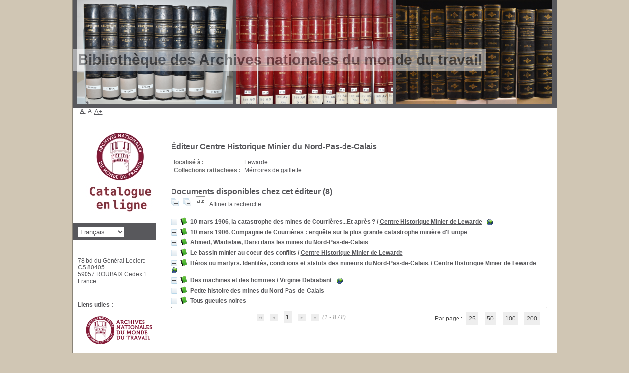

--- FILE ---
content_type: text/html; charset=utf-8
request_url: https://pmb.culture.fr/opac_anmt/index.php?lvl=publisher_see&id=1511
body_size: 76010
content:
<!DOCTYPE html>
<html lang="fr">
<head>
    <meta http-equiv="Content-Security-Policy" content="">
			<meta charset="utf-8">
			<meta name="author" content="PMB Group">

			<meta name="keywords" content="OPAC, web, library, opensource, catalog, catalogue, bibliothèque, médiathèque, pmb, phpmybibli">
			<meta name="description" content="Catalogue en ligne ."><meta name="robots" content="all">
			
			<meta http-equiv="X-UA-Compatible" content="IE=Edge">
			<meta name="viewport" content="width=device-width, initial-scale=1, maximum-scale=3">
	<title>Catalogue en ligne </title>
	
	
<link rel="stylesheet" type="text/css" href="./styles/common/ai_search.css?1719308059">
<link rel="stylesheet" type="text/css" href="./styles/common/animation_display.css?1615825938">
<link rel="stylesheet" type="text/css" href="./styles/common/cms.css?1735641815">
<link rel="stylesheet" type="text/css" href="./styles/common/common.css?1740665155">
<link rel="stylesheet" type="text/css" href="./styles/common/contrib.css?1673276618">
<link rel="stylesheet" type="text/css" href="./styles/common/dGrowl.css?1657616134">
<link rel="stylesheet" type="text/css" href="./styles/common/dsi.css?1699607986">
<link rel="stylesheet" type="text/css" href="./styles/common/font-awesome.css?1478593624">
<link rel="stylesheet" type="text/css" href="./styles/common/open-sans.css?1479312986">
<link rel="stylesheet" type="text/css" href="./styles/common/pagination.css?1532013719">
<link rel="stylesheet" type="text/css" href="./styles/common/record_display.css?1692887340">
<link rel="stylesheet" type="text/css" href="./styles/common/visionneuse.css?1711723334">
<link rel="stylesheet" type="text/css" href="./styles/genbib/colonnes.css?1343806866">
<link rel="stylesheet" type="text/css" href="./styles/genbib/gallerie_photos.css?1297066640">
<link rel="stylesheet" type="text/css" href="./styles/genbib/genbib.css?1498048756">
<link rel="stylesheet" type="text/css" href="./styles/genbib/liste_bulletins.css?1297066639">
<link rel="stylesheet" type="text/css" href="./styles/genbib/print.css?1297066639">
<link rel="stylesheet" type="text/css" href="./styles/genbib/tags.css?1297066639">
<link rel="stylesheet" type="text/css" href="./styles/genbib/visionneuse.css?1297066640"><script>var opac_style= 'genbib';</script><style type="text/css">html body#pmbopac div#container div#main div#main_hors_footer div#etageres div#etagere-container.etagere-container div#etagere-notice-list a span.etagere-suite {

font-size: 15px;

}
html body#pmbopac div#container div#main div#main_hors_footer div#navigator {display: none;
}
html body#pmbopac div#container div#main div#footer span#footer_link_pmb a.lien_pmb_footer {
 text-transform: uppercase;
}
html body#pmbopac div#container div#main div#footer span#footer_link_website a.footer_biblio_name {
display: none;
}
#etagere-container #etagere-comment h2 {
    text-align: justify;
}

/* #115293 cacher 'adresse' */
#adresse h3 {
    margin-bottom: 5px;
    margin-top: 20px;
    font-size: 13px;
    display: none;
}

/* #140894 suppression de l'emplacement des &eacute;tats de collection */
.emplacement_libelle {
  display: none;
}

.collstate_header_emplacement_libelle {
  display: none;
}</style>
		<link rel="SHORTCUT ICON" href="./images/site/favicon.ico">
	<script src="includes/javascript/drag_n_drop.js"></script>
	<script src="includes/javascript/handle_drop.js"></script>
	<script src="includes/javascript/popup.js"></script>
	<script>
			// Fonction a utiliser pour l'encodage des URLs en javascript
			function encode_URL(data){
				var docCharSet = document.characterSet ? document.characterSet : document.charset;
				if(docCharSet == "UTF-8"){
	    			return encodeURIComponent(data);
	    		}else{
	    			return escape(data);
	    		}
	    	}
	    </script>
	<script>
	  	if (!document.getElementsByClassName){ // pour ie
			document.getElementsByClassName =
			function(nom_class){
				var items=new Array();
				var count=0;
				for (var i=0; i<document.getElementsByTagName('*').length; i++) {
					if (document.getElementsByTagName('*').item(i).className == nom_class) {
						items[count++] = document.getElementsByTagName('*').item(i);
				    }
				 }
				return items;
			 }
		}
	</script>

		<link rel="stylesheet" type="text/css" href="./includes/javascript/dojo/dijit/themes/tundra/tundra.css">
		<script>
			var dojoConfig = {
				parseOnLoad: true,
				locale: 'fr-fr',
				isDebug: false,
				usePlainJson: true,
				packages: [{
						name: 'pmbBase',
						location:'../../../..'
					},{
						name: 'd3',
						location:'../../d3'
					}],
				deps: ['apps/pmb/MessagesStore', 'dgrowl/dGrowl', 'dojo/ready', 'apps/pmb/ImagesStore'],
				callback:function(MessagesStore, dGrowl, ready, ImagesStore){
					window.pmbDojo = {};
					pmbDojo.messages = new MessagesStore({url:'./ajax.php?module=ajax&categ=messages', directInit:false, lastModified:'1743797244'});
					pmbDojo.images = new ImagesStore({url:'./ajax.php?module=ajax&categ=images', directInit:false});
					ready(function(){
						new dGrowl({'channels':[{'name':'info','pos':2},{'name':'error', 'pos':1}]});
					});

				},
			};
		</script>
		<script src="./includes/javascript/dojo/dojo/dojo.js"></script>
		<script>
		dojo.addOnLoad(function () {
			// Ajout du theme Dojo
			dojo.addClass(dojo.body(),'tundra');
		})
		</script>
		<script>
	var pmb_img_patience = './images/patience.gif';
</script><script>
			var opac_show_social_network =0;
		</script>
	<script src="./includes/javascript/http_request.js"></script>
	
<meta http-equiv="Content-Type" content="charset=utf-8"></head>

<body onload="window.defaultStatus='PMB : Accès public';" id="pmbopac">
		<script>
		function findNoticeElement(id){
			var ul=null;
			//cas des notices classiques
			var domNotice = document.getElementById('el'+id+'Child');
			//notice_display
			if(!domNotice) domNotice = document.getElementById('notice');
			if(domNotice){
				var uls = domNotice.getElementsByTagName('ul');
				for (var i=0 ; i<uls.length ; i++){
					if(uls[i].getAttribute('id') == 'onglets_isbd_public'+id){
						var ul = uls[i];
						break;
					}
				}
			} else{
				var li = document.getElementById('onglet_isbd'+id);
				if(!li) var li = document.getElementById('onglet_public'+id);
				if(!li) var li = document.getElementById('onglet_detail'+id);
				if(li) var ul = li.parentNode;
			}
			return ul;
		}
		function show_what(quoi, id) {
			switch(quoi){
				case 'EXPL_LOC' :
					document.getElementById('div_expl_loc' + id).style.display = 'block';
					document.getElementById('div_expl' + id).style.display = 'none';
					document.getElementById('onglet_expl' + id).className = 'isbd_public_inactive';
					document.getElementById('onglet_expl_loc' + id).className = 'isbd_public_active';
					break;
				case 'EXPL' :
					document.getElementById('div_expl_loc' + id).style.display = 'none';
					document.getElementById('div_expl' + id).style.display = 'block';
					document.getElementById('onglet_expl' + id).className = 'isbd_public_active';
					document.getElementById('onglet_expl_loc' + id).className = 'isbd_public_inactive';
					break;
				default :
					quoi= quoi.toLowerCase();
					var ul = findNoticeElement(id);
					if (ul) {
						var items  = ul.getElementsByTagName('li');
						for (var i=0 ; i<items.length ; i++){
							if(items[i].getAttribute('id')){
								if(items[i].getAttribute('id') == 'onglet_'+quoi+id){
									items[i].className = 'isbd_public_active';
									document.getElementById('div_'+quoi+id).style.display = 'block';
								}else{
									if(items[i].className != 'onglet_tags' && items[i].className != 'onglet_avis' && items[i].className != 'onglet_sugg' && items[i].className != 'onglet_basket' && items[i].className != 'onglet_liste_lecture'){
										items[i].className = 'isbd_public_inactive';
										document.getElementById(items[i].getAttribute('id').replace('onglet','div')).style.display = 'none';
									}
								}
							}
						}
					}
					break;
			}
		}
		</script>
	<script src="./includes/javascript/tablist_ajax.js"></script>
<script src="./includes/javascript/tablist.js"></script>
<script src="./includes/javascript/misc.js"></script>
	<div id="att" style="z-Index:1000"></div>
	<div id="container"><div id="main"><div id="main_header"><h3>Bibliothèque des Archives nationales du monde du travail</h3></div><div id="main_hors_footer">
						

<script src="./includes/javascript/auth_popup.js"></script>
<script src="./includes/javascript/pnb.js"></script><div id="intro_message"><div class="p2"></div></div><div id="navigator">
<table role="presentation" style="width:100%"><tr><td class="navig_actions_first_screen"><a href="./index.php?lvl=index" class="navig_etageres"><span>Nouvelle recherche</span></a></td>
</tr></table></div>
<div id="resume_panier" class="empty"></div>

<div id="aut_details">
		<h3><span>		 Éditeur Centre Historique Minier du Nord-Pas-de-Calais	</span></h3>	<div id="aut_details_container">
		<div id="aut_see" class="aut_see">
			<table class="table_aut_see" role="presentation">
				<tr id="authority_container">
					<td>
						<div id="authority_display_table" class="aut_display_table">
								<div class="publisherlevel2">
																																						<div class="aut_display_row">
			<div class="aut_display_cell">
				<b>localisé à   :</b>
			</div>
			<div class="aut_display_cell">
				Lewarde
			</div>
		</div>
												<div class="aut_display_row">
					<div class="aut_display_cell">
						<b>Collections rattachées :</b>
					</div>
					<div class="aut_display_cell">
				
						<a href="./index.php?lvl=coll_see&amp;id=1334">Mémoires de gaillette</a>
								</div>
				</div>
				
																																																						
																	<div class="aut_display_row concepts_composed">	
										
									</div>
																																								
																																	
													
																															
	</div>
						</div>
					</td>
				</tr>
			</table>	
		</div>
					<div id="aut_details_liste">
				<h3><span class="aut_details_liste_titre">Documents disponibles chez cet éditeur (<span id="nb_aut_details">8</span>)</span></h3>
<div id="resultatrech_liste">
            <span class="expandAll">
                <a href="javascript:expandAll_ajax(1);">
                    <img class="img_plusplus" src="./images/expand_all.gif" style="border:0px" id="expandall" loading="lazy">
                </a>
            </span><span class="espaceResultSearch"> </span>
            <span class="collapseAll">
                <a href="javascript:collapseAll()">
                    <img class="img_moinsmoins" src="./images/collapse_all.gif" style="border:0px" id="collapseall" loading="lazy">
                </a>
            </span><span class="espaceResultSearch"> </span><script src="./includes/javascript/select.js"></script>
						<script>
							var ajax_get_sort=new http_request();

							function get_sort_content(del_sort, ids) {
								var url = './ajax.php?module=ajax&categ=sort&sub=get_sort&raz_sort='+(typeof(del_sort) != 'undefined' ? del_sort : '')+'&suppr_ids='+(typeof(ids) != 'undefined' ? ids : '')+'&page_en_cours=lvl%3Dpublisher_see%26id%3D1511&sort_name=notices';
								ajax_get_sort.request(url,0,'',1,show_sort_content,0,0);
							}

							function show_sort_content(response) {
								document.getElementById('frame_notice_preview').innerHTML=ajax_get_sort.get_text();
								var tags = document.getElementById('frame_notice_preview').getElementsByTagName('script');
					       		for(var i=0;i<tags.length;i++){
									window.eval(tags[i].text);
					        	}
                                if (typeof focus_trap == 'function') {
								    focus_trap(document.getElementById('frame_notice_preview'));
                                }
								document.addEventListener('keydown', function(event){
									if(event.key === 'Escape'){
										kill_sort_frame();
									}
								})
							}
							function kill_sort_frame() {
								let sort_view = document.getElementById('frame_notice_preview');
								document.getElementById('triSelectorBtn').focus();

								if (sort_view) {
									sort_view.parentNode.removeChild(sort_view);
								}

								let sort_view_container = document.getElementById('frame_notice_preview_container');
								if (sort_view_container) {
									sort_view_container.remove();
								}

								const container = document.getElementById('container');
								if(container) {
									container.onmousedown = '';
								}
							
								document.onmousedown = '';

								document.body.style.overflow = null;
							}
						</script>
					<span class="triSelector">
						<a id="triSelectorBtn" onclick="show_layer(); get_sort_content();" title="Tris disponibles" style="cursor : pointer;">
							<img src="./images/orderby_az.gif" alt="Tris disponibles" class="align_bottom" style="border:0px" id="sort_icon" loading="lazy">
						</a>
					</span><form name="mc_values" action="./index.php?lvl=more_results" style="display:none" method="post">
<input type="hidden" name="search[]" value="s_4"><input type="hidden" name="inter_0_s_4" value=""><input type="hidden" name="op_0_s_4" value="EQ"><input type="hidden" name="field_0_s_4[]" value='a:2:{s:17:"serialized_search";s:25:"a:1:{s:6:"SEARCH";a:0:{}}";s:11:"search_type";s:20:"search_simple_fields";}'><input type="hidden" name="page" value="1">
			<input type="hidden" name="nb_per_page_custom" value="0">
<input type="hidden" name="csrf_token" value="cfb6dd1b647f6b291436781ece397f8037befd7e"></form><span class="espaceResultSearch">  </span><span class="affiner_recherche"><a href="./index.php?search_type_asked=extended_search&amp;mode_aff=aff_module" title="Affiner la recherche">Affiner la recherche</a></span><blockquote role="presentation">

			<div id="el16898Parent" class="notice-parent">
			
			<img class="img_plus" src="./getgif.php?nomgif=plus" name="imEx" id="el16898Img" title="détail" alt="détail" style="border:0px" onclick="expandBase('el16898', true);  return false;" loading="lazy"><img src="https://pmb.culture.fr/opac_anmt/images/icon_a_16x16.gif" alt="Document: Ouvrage et Inventaire" title="Document: Ouvrage et Inventaire" loading="lazy">
			<span class="notice-heada" draggable="yes" dragtype="notice" id="drag_noti_16898"><span class="statutnot1"></span><span notice="16898" class="header_title">10 mars 1906, la catastrophe des mines de Courrières...Et après ?</span><span class="header_authors"> / <a href="./index.php?lvl=author_see&amp;id=1266">Centre Historique Minier de Lewarde</a></span><span class="Z3988" title="ctx_ver=Z39.88-2004&amp;rft_val_fmt=info%3Aofi%2Ffmt%3Akev%3Amtx%3Abook&amp;rft.genre=book&amp;rft.btitle=10%20mars%201906%2C%20la%20catastrophe%20des%20mines%20de%20Courri%C3%A8res...Et%20apr%C3%A8s%20%3F&amp;rft.title=10%20mars%201906%2C%20la%20catastrophe%20des%20mines%20de%20Courri%C3%A8res...Et%20apr%C3%A8s%20%3F%20%3A%20Actes%20du%20colloque%20europ%C3%A9enorganis%C3%A9%20par%20le%20Centre%20Historique%20Minier%20du%20Nord-Pas-de-Calais%20%C3%A0%20Lewarde%20les%209%2C%2010%20et%2011%20octobre%202006&amp;rft.isbn=978-2-915507-00-3&amp;rft.tpages=1%20vol.%20%28319%20p.%29&amp;rft.date=cop.%202007&amp;rft_id=http%3A%2F%2Fwww.chm-lewarde.com%2Ffr%2Fressources-et-collections%2Fles-publications-du-centre%2Factes-du-colloque%2F&amp;rft.pub=Centre%20Historique%20Minier%20du%20Nord-Pas-de-Calais&amp;rft.place=Lewarde&amp;rft.au=Centre%20Historique%20Minier%20de%20Lewarde&amp;rft.au=Centre%20Historique%20Minier%20de%20Lewarde&amp;rft.aulast=Centre%20Historique%20Minier%20de%20Lewarde&amp;rft.aufirst="></span></span>
			 <span class="notice_link">
			<a href="http://www.chm-lewarde.com/fr/ressources-et-collections/les-publications-du-centre/actes-du-colloque/" target="_blank" type="external_url_notice">
				<img src="https://pmb.culture.fr/opac_anmt/images/globe.gif" style="border:0px" class="align_middle" alt="Ouvrir le lien " title="Ouvrir le lien " loading="lazy">
			</a></span>
    			<br>
				</div>
				<div id="el16898Child" class="notice-child" style="margin-bottom:6px;display:none;" token="f86dc96f1d0c241daf91a67228e51a07" datetime="1764391826"><table style="width:100%" role="presentation"><tr><td style="vertical-align:top">
		    	<div id="div_public16898" style="display:block;"><table role="presentation"><tr class="tr_title">
					<td class="align_right bg-grey"><span class="etiq_champ">Titre :</span></td>
					<td class="public_line_value"><span class="public_title">10 mars 1906, la catastrophe des mines de Courrières...Et après ? : Actes du colloque européenorganisé par le Centre Historique Minier du Nord-Pas-de-Calais à Lewarde les 9, 10 et 11 octobre 2006</span></td>
				</tr><tr class="tr_typdoc">
					<td class="align_right bg-grey"><span class="etiq_champ">Type de document : </span></td>
					<td class="public_line_value"><span class="public_typdoc">Ouvrage et Inventaire</span></td>
				</tr><tr class="tr_auteurs">
					<td class="align_right bg-grey"><span class="etiq_champ">Auteurs : </span></td>
					<td class="public_line_value"><span class="public_auteurs"><a href="./index.php?lvl=author_see&amp;id=1266" title="">Centre Historique Minier de Lewarde</a>, Auteur ; <a href="./index.php?lvl=author_see&amp;id=1266" title="">Centre Historique Minier de Lewarde</a>, Éditeur scientifique</span></td>
				</tr><tr class="tr_ed1">
					<td class="align_right bg-grey"><span class="etiq_champ">Editeur :</span></td>
					<td class="public_line_value"><span class="public_ed1"><a href="./index.php?lvl=publisher_see&amp;id=1511">Lewarde : Centre Historique Minier du Nord-Pas-de-Calais</a></span></td>
				</tr><tr class="tr_year">
					<td class="align_right bg-grey"><span class="etiq_champ">Année de publication : </span></td>
					<td class="public_line_value"><span class="public_year">cop. 2007</span></td>
				</tr><tr class="tr_npages">
					<td class="align_right bg-grey"><span class="etiq_champ">Importance : </span></td>
					<td class="public_line_value"><span class="public_npages">1 vol. (319 p.)</span></td>
				</tr><tr class="tr_ill">
					<td class="align_right bg-grey"><span class="etiq_champ">Présentation : </span></td>
					<td class="public_line_value"><span class="public_ill">graph., ill., couv. ill.</span></td>
				</tr><tr class="tr_size">
					<td class="align_right bg-grey"><span class="etiq_champ">Format : </span></td>
					<td class="public_line_value"><span class="public_size">27 cm</span></td>
				</tr><tr class="tr_code">
					<td class="align_right bg-grey"><span class="etiq_champ">ISBN/ISSN/EAN : </span></td>
					<td class="public_line_value"><span class="public_code">978-2-915507-00-3</span></td>
				</tr><tr class="tr_prix">
					<td class="align_right bg-grey"><span class="etiq_champ">Prix : </span></td>
					<td class="public_line_value"><span class="public_prix">18 EUR</span></td>
				</tr><tr class="tr_ngen">
					<td class="align_right bg-grey"><span class="etiq_champ">Note générale : </span></td>
					<td class="public_line_value"><span class="public_ngen">Notes bibliogr.</span></td>
				</tr><tr class="tr_langues">
					<td class="align_right bg-grey"><span class="etiq_champ">Langues :</span></td>
					<td class="public_line_value"><span class="public_langues">Français (<i>fre</i>)</span></td>
				</tr><tr class="tr_keywords">
					<td class="align_right bg-grey"><span class="etiq_champ">Mots-clés : </span></td>
					<td class="public_line_value"><span class="public_keywords"><a href="./index.php?lvl=more_results&amp;mode=keyword&amp;user_query=Courri%C3%A8res%2C+Catastrophe+de+%281906%29&amp;tags=ok">Courrières, Catastrophe de (1906)</a>  <a href="./index.php?lvl=more_results&amp;mode=keyword&amp;user_query=Congr%C3%A8s&amp;tags=ok">Congrès</a>  <a href="./index.php?lvl=more_results&amp;mode=keyword&amp;user_query=Mines&amp;tags=ok">Mines</a>  <a href="./index.php?lvl=more_results&amp;mode=keyword&amp;user_query=Mesures+de+s%C3%A9curit%C3%A9&amp;tags=ok">Mesures de sécurité</a>  <a href="./index.php?lvl=more_results&amp;mode=keyword&amp;user_query=Accidents&amp;tags=ok">Accidents</a></span></td>
				</tr><tr class="tr_nresume">
					<td class="align_right bg-grey"><span class="etiq_champ">Résumé : </span></td>
					<td class="public_line_value"><span class="public_nresume">Le 10 mars 1906, un coup de poussières provoque la mort de 1099 mineurs dans les mines de Courrières, ce qui constitue aujourd’hui encore la plus grande catastrophe minière d’Europe. En octobre 2006, le Centre Historique Minier a tenu un colloque européen, « 10 mars 1906, la catastrophe des mines de Courrières…et après ? » Cent ans après cet événement, il est apparu en effet important de faire le point sur les connaissances de la catastrophe et sur ses conséquences dans tous les domaines, de réfléchir à ce qui transforme un événement en catastrophe mais aussi de poser le problème de la permanence des questions de sécurité dans nos sociétés industrielles. Le présent ouvrage regroupe l’ensemble des communications ainsi que de larges extraits des débats qu’elles n’ont pas manqué de susciter.</span></td>
				</tr><tr class="tr_persofield">
					<td class="align_right bg-grey"><span class="etiq_champ">Domaine(s) d'activité : </span></td>
					<td class="public_line_value"><span class="public_persofield">Industrie minière</span></td>
				</tr><tr class="tr_persofield">
					<td class="align_right bg-grey"><span class="etiq_champ">Typologie : </span></td>
					<td class="public_line_value"><span class="public_persofield">Livre</span></td>
				</tr><tr class="tr_lien">
					<td class="align_right bg-grey"><span class="etiq_champ">En ligne : </span></td>
					<td class="public_line_value"><span class="public_lien"><a href="http://www.chm-lewarde.com/fr/ressources-et-collections/les-publications-du-centre/actes-du-colloque/" target="top" class="lien856" type="external_url_notice">http://www.chm-lewarde.com/fr/ressources-et-collections/les-publications-du-cent</a> [...]</span></td>
				</tr><tr class="tr_permalink">
					<td class="align_right bg-grey"><span class="etiq_champ">Permalink :</span></td>
					<td class="public_line_value"><span class="public_permalink"><a href="https://pmb.culture.fr/opac_anmt/index.php?lvl=notice_display&amp;id=16898">https://pmb.culture.fr/opac_anmt/index.php?lvl=notice_display&amp;id=16898</a></span></td>
				</tr></table>
</div>
				<div id="div_isbd16898" style="display:none;"></div>
			</td><td class="align_right" style="vertical-align:top"><img class="vignetteimg align_right" src="https://pmb.culture.fr/opac_anmt/images/vide.png" title="10 mars 1906, la catastrophe des mines de Courrières...Et après ?" vigurl="https://pmb.culture.fr/opac_anmt/thumbnail.php?type=1&amp;id=16898" alt="vignette" loading="lazy"></td></tr></table>
					
<h3>
	<span id="titre_exemplaires" class="titre_exemplaires">
		Exemplaires(1)
	</span>
</h3>

	
<table class="exemplaires" style="width:100%; border-spacing:2px">
			<tr class="thead">
									<th class="expl_header_expl_cb" role="columnheader">Code-barres</th>
						
																																																																	<th class="expl_header_expl_cote" role="columnheader">Cote</th>
						
																																																																	<th class="expl_header_tdoc_libelle" role="columnheader">Support</th>
						
																																																																	<th class="expl_header_section_libelle" role="columnheader">Section</th>
						
																																																																	<th class="expl_header_statut_libelle" role="columnheader">Statut</th>
						
																																																												<th class="expl_header_statut" role="columnheader">Disponibilité</th>
	</tr>
						<tr class="even item_expl expl_available">
																																			<td class="expl_cb" data-column-name="Code-barres">
							gen812
						</td>
																																																																		<td class="expl_cote" data-column-name="Cote">H10203</td>
																																																		<td class="tdoc_libelle" data-column-name="Support">Livre</td>
																																													<td id="expl_94767" class="section_libelle" data-column-name="Section">
															Ouvrages
													</td>
																																																													<td class="statut_libelle" data-column-name="Statut">Communicable</td>
													<td class="expl_situation" data-column-name="Disponibilité"><strong>Disponible</strong></td>

																																																	</tr>
			</table></div>
			<div id="el5456Parent" class="notice-parent">
			
			<img class="img_plus" src="./getgif.php?nomgif=plus" name="imEx" id="el5456Img" title="détail" alt="détail" style="border:0px" onclick="expandBase('el5456', true);  return false;" loading="lazy"><img src="https://pmb.culture.fr/opac_anmt/images/icon_a_16x16.gif" alt="Document: Ouvrage et Inventaire" title="Document: Ouvrage et Inventaire" loading="lazy">
			<span class="notice-heada" draggable="yes" dragtype="notice" id="drag_noti_5456"><span class="statutnot1"></span><span notice="5456" class="header_title">10 mars 1906. Compagnie de Courrières : enquête sur la plus grande catastrophe minière d'Europe</span><span class="Z3988" title="ctx_ver=Z39.88-2004&amp;rft_val_fmt=info%3Aofi%2Ffmt%3Akev%3Amtx%3Abook&amp;rft.genre=book&amp;rft.btitle=10%20mars%201906.%20Compagnie%20de%20Courri%C3%A8res%20%3A%20enqu%C3%AAte%20sur%20la%20plus%20grande%20catastrophe%20mini%C3%A8re%20d%27Europe&amp;rft.title=10%20mars%201906.%20Compagnie%20de%20Courri%C3%A8res%20%3A%20enqu%C3%AAte%20sur%20la%20plus%20grande%20catastrophe%20mini%C3%A8re%20d%27Europe&amp;rft.date=2006&amp;rft_id=&amp;rft.pub=Centre%20Historique%20Minier%20du%20Nord-Pas-de-Calais&amp;rft.place=Lewarde&amp;rft.au=Collectif&amp;rft.aulast=Collectif&amp;rft.aufirst="></span></span>
    			<br>
				</div>
				<div id="el5456Child" class="notice-child" style="margin-bottom:6px;display:none;" token="c75857b2d73acab89324fd711ee4e49f" datetime="1764391826"><table style="width:100%" role="presentation"><tr><td style="vertical-align:top">
		    	<div id="div_public5456" style="display:block;"><table role="presentation"><tr class="tr_title">
					<td class="align_right bg-grey"><span class="etiq_champ">Titre :</span></td>
					<td class="public_line_value"><span class="public_title">10 mars 1906. Compagnie de Courrières : enquête sur la plus grande catastrophe minière d'Europe</span></td>
				</tr><tr class="tr_typdoc">
					<td class="align_right bg-grey"><span class="etiq_champ">Type de document : </span></td>
					<td class="public_line_value"><span class="public_typdoc">Ouvrage et Inventaire</span></td>
				</tr><tr class="tr_auteurs">
					<td class="align_right bg-grey"><span class="etiq_champ">Auteurs : </span></td>
					<td class="public_line_value"><span class="public_auteurs"><a href="./index.php?lvl=author_see&amp;id=6146">Collectif</a>, Auteur</span></td>
				</tr><tr class="tr_ed1">
					<td class="align_right bg-grey"><span class="etiq_champ">Editeur :</span></td>
					<td class="public_line_value"><span class="public_ed1"><a href="./index.php?lvl=publisher_see&amp;id=1511">Lewarde : Centre Historique Minier du Nord-Pas-de-Calais</a></span></td>
				</tr><tr class="tr_year">
					<td class="align_right bg-grey"><span class="etiq_champ">Année de publication : </span></td>
					<td class="public_line_value"><span class="public_year">2006</span></td>
				</tr><tr class="tr_keywords">
					<td class="align_right bg-grey"><span class="etiq_champ">Mots-clés : </span></td>
					<td class="public_line_value"><span class="public_keywords"><a href="./index.php?lvl=more_results&amp;mode=keyword&amp;user_query=Mine-Pas-de-Calais&amp;tags=ok">Mine-Pas-de-Calais</a></span></td>
				</tr><tr class="tr_persofield">
					<td class="align_right bg-grey"><span class="etiq_champ">Cote : </span></td>
					<td class="public_line_value"><span class="public_persofield">H4867</span></td>
				</tr><tr class="tr_permalink">
					<td class="align_right bg-grey"><span class="etiq_champ">Permalink :</span></td>
					<td class="public_line_value"><span class="public_permalink"><a href="https://pmb.culture.fr/opac_anmt/index.php?lvl=notice_display&amp;id=5456">https://pmb.culture.fr/opac_anmt/index.php?lvl=notice_display&amp;id=5456</a></span></td>
				</tr></table>
</div>
				<div id="div_isbd5456" style="display:none;"></div>
			</td><td class="align_right" style="vertical-align:top"><img class="vignetteimg align_right" src="https://pmb.culture.fr/opac_anmt/images/vide.png" title="10 mars 1906. Compagnie de Courrières : enquête sur la plus grande catastrophe minière d'Europe" vigurl="https://pmb.culture.fr/opac_anmt/thumbnail.php?type=1&amp;id=5456" alt="vignette" loading="lazy"></td></tr></table>
					
<h3>
	<span id="titre_exemplaires" class="titre_exemplaires">
		Exemplaires(2)
	</span>
</h3>

	
<table class="exemplaires" style="width:100%; border-spacing:2px">
			<tr class="thead">
									<th class="expl_header_expl_cb" role="columnheader">Code-barres</th>
						
																																																																																																																						<th class="expl_header_expl_cote" role="columnheader">Cote</th>
						
																																																																																																																						<th class="expl_header_tdoc_libelle" role="columnheader">Support</th>
						
																																																																																																																						<th class="expl_header_section_libelle" role="columnheader">Section</th>
						
																																																																																																																						<th class="expl_header_statut_libelle" role="columnheader">Statut</th>
						
																																																																																																																	<th class="expl_header_statut" role="columnheader">Disponibilité</th>
	</tr>
						<tr class="even item_expl expl_available">
																																			<td class="expl_cb" data-column-name="Code-barres">
							5754
						</td>
																																																																		<td class="expl_cote" data-column-name="Cote">H4867</td>
																																																		<td class="tdoc_libelle" data-column-name="Support">Livre</td>
																																													<td id="expl_5449" class="section_libelle" data-column-name="Section">
															Ouvrages
													</td>
																																																													<td class="statut_libelle" data-column-name="Statut">Communicable</td>
													<td class="expl_situation" data-column-name="Disponibilité"><strong>Disponible</strong></td>

																																																	</tr>
					<tr class="odd item_expl expl_available">
																																			<td class="expl_cb" data-column-name="Code-barres">
							GEN126301
						</td>
																																																																		<td class="expl_cote" data-column-name="Cote">H4867-1</td>
																																																		<td class="tdoc_libelle" data-column-name="Support">Livre</td>
																																													<td id="expl_11259" class="section_libelle" data-column-name="Section">
															Ouvrages
													</td>
																																																													<td class="statut_libelle" data-column-name="Statut">Communicable</td>
													<td class="expl_situation" data-column-name="Disponibilité"><strong>Disponible</strong></td>

																																																	</tr>
			</table></div>
			<div id="el4866Parent" class="notice-parent">
			
			<img class="img_plus" src="./getgif.php?nomgif=plus" name="imEx" id="el4866Img" title="détail" alt="détail" style="border:0px" onclick="expandBase('el4866', true);  return false;" loading="lazy"><img src="https://pmb.culture.fr/opac_anmt/images/icon_a_16x16.gif" alt="Document: Ouvrage et Inventaire" title="Document: Ouvrage et Inventaire" loading="lazy">
			<span class="notice-heada" draggable="yes" dragtype="notice" id="drag_noti_4866"><span class="statutnot1"></span><span notice="4866" class="header_title">Ahmed, Wladislaw, Dario dans les mines du Nord-Pas-de-Calais</span><span class="Z3988" title="ctx_ver=Z39.88-2004&amp;rft_val_fmt=info%3Aofi%2Ffmt%3Akev%3Amtx%3Abook&amp;rft.genre=book&amp;rft.btitle=Ahmed%2C%20Wladislaw%2C%20Dario%20dans%20les%20mines%20du%20Nord-Pas-de-Calais&amp;rft.title=Ahmed%2C%20Wladislaw%2C%20Dario%20dans%20les%20mines%20du%20Nord-Pas-de-Calais&amp;rft.date=2004&amp;rft_id=&amp;rft.pub=Centre%20Historique%20Minier%20du%20Nord-Pas-de-Calais&amp;rft.place=Lewarde&amp;rft.au=Centre%20Historique%20Minier%20du%20Nord-Pas-de-Calais&amp;rft.aulast=Centre%20Historique%20Minier%20du%20Nord-Pas-de-Calais&amp;rft.aufirst="></span></span>
    			<br>
				</div>
				<div id="el4866Child" class="notice-child" style="margin-bottom:6px;display:none;" token="fd46ee792fd5d70819f1ecf119d246e2" datetime="1764391827"><table style="width:100%" role="presentation"><tr><td style="vertical-align:top">
		    	<div id="div_public4866" style="display:block;"><table role="presentation"><tr class="tr_title">
					<td class="align_right bg-grey"><span class="etiq_champ">Titre :</span></td>
					<td class="public_line_value"><span class="public_title">Ahmed, Wladislaw, Dario dans les mines du Nord-Pas-de-Calais</span></td>
				</tr><tr class="tr_typdoc">
					<td class="align_right bg-grey"><span class="etiq_champ">Type de document : </span></td>
					<td class="public_line_value"><span class="public_typdoc">Ouvrage et Inventaire</span></td>
				</tr><tr class="tr_auteurs">
					<td class="align_right bg-grey"><span class="etiq_champ">Auteurs : </span></td>
					<td class="public_line_value"><span class="public_auteurs"><a href="./index.php?lvl=author_see&amp;id=3604" title="">Centre Historique Minier du Nord-Pas-de-Calais</a>, Auteur</span></td>
				</tr><tr class="tr_ed1">
					<td class="align_right bg-grey"><span class="etiq_champ">Editeur :</span></td>
					<td class="public_line_value"><span class="public_ed1"><a href="./index.php?lvl=publisher_see&amp;id=1511">Lewarde : Centre Historique Minier du Nord-Pas-de-Calais</a></span></td>
				</tr><tr class="tr_year">
					<td class="align_right bg-grey"><span class="etiq_champ">Année de publication : </span></td>
					<td class="public_line_value"><span class="public_year">2004</span></td>
				</tr><tr class="tr_keywords">
					<td class="align_right bg-grey"><span class="etiq_champ">Mots-clés : </span></td>
					<td class="public_line_value"><span class="public_keywords"><a href="./index.php?lvl=more_results&amp;mode=keyword&amp;user_query=Immigration&amp;tags=ok">Immigration</a></span></td>
				</tr><tr class="tr_persofield">
					<td class="align_right bg-grey"><span class="etiq_champ">Domaine(s) d'activité : </span></td>
					<td class="public_line_value"><span class="public_persofield">Domaine agricole</span></td>
				</tr><tr class="tr_persofield">
					<td class="align_right bg-grey"><span class="etiq_champ">Cote : </span></td>
					<td class="public_line_value"><span class="public_persofield">H4144</span></td>
				</tr><tr class="tr_permalink">
					<td class="align_right bg-grey"><span class="etiq_champ">Permalink :</span></td>
					<td class="public_line_value"><span class="public_permalink"><a href="https://pmb.culture.fr/opac_anmt/index.php?lvl=notice_display&amp;id=4866">https://pmb.culture.fr/opac_anmt/index.php?lvl=notice_display&amp;id=4866</a></span></td>
				</tr></table>
</div>
				<div id="div_isbd4866" style="display:none;"></div>
			</td><td class="align_right" style="vertical-align:top"><img class="vignetteimg align_right" src="https://pmb.culture.fr/opac_anmt/images/vide.png" title="Ahmed, Wladislaw, Dario dans les mines du Nord-Pas-de-Calais" vigurl="https://pmb.culture.fr/opac_anmt/thumbnail.php?type=1&amp;id=4866" alt="vignette" loading="lazy"></td></tr></table>
					
<h3>
	<span id="titre_exemplaires" class="titre_exemplaires">
		Exemplaires(1)
	</span>
</h3>

	
<table class="exemplaires" style="width:100%; border-spacing:2px">
			<tr class="thead">
									<th class="expl_header_expl_cb" role="columnheader">Code-barres</th>
						
																																																																	<th class="expl_header_expl_cote" role="columnheader">Cote</th>
						
																																																																	<th class="expl_header_tdoc_libelle" role="columnheader">Support</th>
						
																																																																	<th class="expl_header_section_libelle" role="columnheader">Section</th>
						
																																																																	<th class="expl_header_statut_libelle" role="columnheader">Statut</th>
						
																																																												<th class="expl_header_statut" role="columnheader">Disponibilité</th>
	</tr>
						<tr class="even item_expl expl_available">
																																			<td class="expl_cb" data-column-name="Code-barres">
							5153
						</td>
																																																																		<td class="expl_cote" data-column-name="Cote">H4144</td>
																																																		<td class="tdoc_libelle" data-column-name="Support">Livre</td>
																																													<td id="expl_4859" class="section_libelle" data-column-name="Section">
															Ouvrages
													</td>
																																																													<td class="statut_libelle" data-column-name="Statut">Communicable</td>
													<td class="expl_situation" data-column-name="Disponibilité"><strong>Disponible</strong></td>

																																																	</tr>
			</table></div>
			<div id="el16897Parent" class="notice-parent">
			
			<img class="img_plus" src="./getgif.php?nomgif=plus" name="imEx" id="el16897Img" title="détail" alt="détail" style="border:0px" onclick="expandBase('el16897', true);  return false;" loading="lazy"><img src="https://pmb.culture.fr/opac_anmt/images/icon_a_16x16.gif" alt="Document: Ouvrage et Inventaire" title="Document: Ouvrage et Inventaire" loading="lazy">
			<span class="notice-heada" draggable="yes" dragtype="notice" id="drag_noti_16897"><span class="statutnot1"></span><span notice="16897" class="header_title">Le bassin minier au coeur des conflits</span><span class="header_authors"> / <a href="./index.php?lvl=author_see&amp;id=1266">Centre Historique Minier de Lewarde</a></span><span class="Z3988" title="ctx_ver=Z39.88-2004&amp;rft_val_fmt=info%3Aofi%2Ffmt%3Akev%3Amtx%3Abook&amp;rft.genre=book&amp;rft.btitle=Le%20bassin%20minier%20au%20coeur%20des%20conflits&amp;rft.title=Le%20bassin%20minier%20au%20coeur%20des%20conflits&amp;rft.isbn=978-2-915507-11-9&amp;rft.tpages=175%20p.&amp;rft.date=2014&amp;rft_id=&amp;rft.series=M%C3%A9moires%20de%20gaillette&amp;rft.pub=Centre%20Historique%20Minier%20du%20Nord-Pas-de-Calais&amp;rft.place=Lewarde&amp;rft.au=Centre%20Historique%20Minier%20de%20Lewarde&amp;rft.au=Virginie%20Debrabant&amp;rft.au=G%C3%A9rard%20Dumont&amp;rft.aulast=Centre%20Historique%20Minier%20de%20Lewarde&amp;rft.aufirst="></span></span>
    			<br>
				</div>
				<div id="el16897Child" class="notice-child" style="margin-bottom:6px;display:none;" token="9d6b4dbe5195fd9c2ee7f7aeb979a93f" datetime="1764391827"><table style="width:100%" role="presentation"><tr><td style="vertical-align:top">
		    	<div id="div_public16897" style="display:block;"><table role="presentation"><tr class="tr_title">
					<td class="align_right bg-grey"><span class="etiq_champ">Titre :</span></td>
					<td class="public_line_value"><span class="public_title">Le bassin minier au coeur des conflits</span></td>
				</tr><tr class="tr_typdoc">
					<td class="align_right bg-grey"><span class="etiq_champ">Type de document : </span></td>
					<td class="public_line_value"><span class="public_typdoc">Ouvrage et Inventaire</span></td>
				</tr><tr class="tr_auteurs">
					<td class="align_right bg-grey"><span class="etiq_champ">Auteurs : </span></td>
					<td class="public_line_value"><span class="public_auteurs"><a href="./index.php?lvl=author_see&amp;id=1266" title="">Centre Historique Minier de Lewarde</a>, Auteur ; <a href="./index.php?lvl=author_see&amp;id=6090">Virginie Debrabant</a> ; <a href="./index.php?lvl=author_see&amp;id=11735">Gérard Dumont (1957-....)</a>, Auteur</span></td>
				</tr><tr class="tr_ed1">
					<td class="align_right bg-grey"><span class="etiq_champ">Editeur :</span></td>
					<td class="public_line_value"><span class="public_ed1"><a href="./index.php?lvl=publisher_see&amp;id=1511">Lewarde : Centre Historique Minier du Nord-Pas-de-Calais</a></span></td>
				</tr><tr class="tr_year">
					<td class="align_right bg-grey"><span class="etiq_champ">Année de publication : </span></td>
					<td class="public_line_value"><span class="public_year">2014</span></td>
				</tr><tr class="tr_coll">
					<td class="align_right bg-grey"><span class="etiq_champ">Collection : </span></td>
					<td class="public_line_value"><span class="public_coll"><a href="./index.php?lvl=coll_see&amp;id=1334">Mémoires de gaillette, ISSN 1245-267X</a> num. 12 </span></td>
				</tr><tr class="tr_npages">
					<td class="align_right bg-grey"><span class="etiq_champ">Importance : </span></td>
					<td class="public_line_value"><span class="public_npages">175 p.</span></td>
				</tr><tr class="tr_ill">
					<td class="align_right bg-grey"><span class="etiq_champ">Présentation : </span></td>
					<td class="public_line_value"><span class="public_ill">ill coul</span></td>
				</tr><tr class="tr_size">
					<td class="align_right bg-grey"><span class="etiq_champ">Format : </span></td>
					<td class="public_line_value"><span class="public_size">27 cm</span></td>
				</tr><tr class="tr_accomp">
					<td class="align_right bg-grey"><span class="etiq_champ">Accompagnement : </span></td>
					<td class="public_line_value"><span class="public_accomp">DVD</span></td>
				</tr><tr class="tr_code">
					<td class="align_right bg-grey"><span class="etiq_champ">ISBN/ISSN/EAN : </span></td>
					<td class="public_line_value"><span class="public_code">978-2-915507-11-9</span></td>
				</tr><tr class="tr_langues">
					<td class="align_right bg-grey"><span class="etiq_champ">Langues :</span></td>
					<td class="public_line_value"><span class="public_langues">Français (<i>fre</i>) Anglais (<i>eng</i>) Néerlandais (<i>nla</i>)</span></td>
				</tr><tr class="tr_keywords">
					<td class="align_right bg-grey"><span class="etiq_champ">Mots-clés : </span></td>
					<td class="public_line_value"><span class="public_keywords"><a href="./index.php?lvl=more_results&amp;mode=keyword&amp;user_query=Mines&amp;tags=ok">Mines</a>  <a href="./index.php?lvl=more_results&amp;mode=keyword&amp;user_query=histoire&amp;tags=ok">histoire</a>  <a href="./index.php?lvl=more_results&amp;mode=keyword&amp;user_query=bataille+de+Denain&amp;tags=ok">bataille de Denain</a>  <a href="./index.php?lvl=more_results&amp;mode=keyword&amp;user_query=1712&amp;tags=ok">1712</a>  <a href="./index.php?lvl=more_results&amp;mode=keyword&amp;user_query=guerre+1914-1918&amp;tags=ok">guerre 1914-1918</a>  <a href="./index.php?lvl=more_results&amp;mode=keyword&amp;user_query=Nord+de+la+France&amp;tags=ok">Nord de la France</a></span></td>
				</tr><tr class="tr_persofield">
					<td class="align_right bg-grey"><span class="etiq_champ">Domaine(s) d'activité : </span></td>
					<td class="public_line_value"><span class="public_persofield">Industrie minière, bassin minier, reconversion</span></td>
				</tr><tr class="tr_persofield">
					<td class="align_right bg-grey"><span class="etiq_champ">Typologie : </span></td>
					<td class="public_line_value"><span class="public_persofield">Livre</span></td>
				</tr><tr class="tr_permalink">
					<td class="align_right bg-grey"><span class="etiq_champ">Permalink :</span></td>
					<td class="public_line_value"><span class="public_permalink"><a href="https://pmb.culture.fr/opac_anmt/index.php?lvl=notice_display&amp;id=16897">https://pmb.culture.fr/opac_anmt/index.php?lvl=notice_display&amp;id=16897</a></span></td>
				</tr></table>
</div>
				<div id="div_isbd16897" style="display:none;"></div>
			</td><td class="align_right" style="vertical-align:top"><img class="vignetteimg align_right" src="https://pmb.culture.fr/opac_anmt/images/vide.png" title="Le bassin minier au coeur des conflits" vigurl="https://pmb.culture.fr/opac_anmt/thumbnail.php?type=1&amp;id=16897" alt="vignette" loading="lazy"></td></tr></table>
					
<h3>
	<span id="titre_exemplaires" class="titre_exemplaires">
		Exemplaires(1)
	</span>
</h3>

	
<table class="exemplaires" style="width:100%; border-spacing:2px">
			<tr class="thead">
									<th class="expl_header_expl_cb" role="columnheader">Code-barres</th>
						
																																																																	<th class="expl_header_expl_cote" role="columnheader">Cote</th>
						
																																																																	<th class="expl_header_tdoc_libelle" role="columnheader">Support</th>
						
																																																																	<th class="expl_header_section_libelle" role="columnheader">Section</th>
						
																																																																	<th class="expl_header_statut_libelle" role="columnheader">Statut</th>
						
																																																												<th class="expl_header_statut" role="columnheader">Disponibilité</th>
	</tr>
						<tr class="even item_expl expl_available">
																																			<td class="expl_cb" data-column-name="Code-barres">
							gen810
						</td>
																																																																		<td class="expl_cote" data-column-name="Cote">H10201</td>
																																																		<td class="tdoc_libelle" data-column-name="Support">Livre</td>
																																													<td id="expl_94765" class="section_libelle" data-column-name="Section">
															Ouvrages
													</td>
																																																													<td class="statut_libelle" data-column-name="Statut">Communicable</td>
													<td class="expl_situation" data-column-name="Disponibilité"><strong>Disponible</strong></td>

																																																	</tr>
			</table></div>
			<div id="el10986Parent" class="notice-parent">
			
			<img class="img_plus" src="./getgif.php?nomgif=plus" name="imEx" id="el10986Img" title="détail" alt="détail" style="border:0px" onclick="expandBase('el10986', true);  return false;" loading="lazy"><img src="https://pmb.culture.fr/opac_anmt/images/icon_a_16x16.gif" alt="Document: Ouvrage et Inventaire" title="Document: Ouvrage et Inventaire" loading="lazy">
			<span class="notice-heada" draggable="yes" dragtype="notice" id="drag_noti_10986"><span class="statutnot1"></span><span notice="10986" class="header_title">Héros ou martyrs. Identités, conditions et statuts des mineurs du Nord-Pas-de-Calais.</span><span class="header_authors"> / <a href="./index.php?lvl=author_see&amp;id=1266">Centre Historique Minier de Lewarde</a></span><span class="Z3988" title="ctx_ver=Z39.88-2004&amp;rft_val_fmt=info%3Aofi%2Ffmt%3Akev%3Amtx%3Abook&amp;rft.genre=book&amp;rft.btitle=H%C3%A9ros%20ou%20martyrs.%20Identit%C3%A9s%2C%20conditions%20et%20statuts%20des%20mineurs%20du%20Nord-Pas-de-Calais.&amp;rft.title=H%C3%A9ros%20ou%20martyrs.%20Identit%C3%A9s%2C%20conditions%20et%20statuts%20des%20mineurs%20du%20Nord-Pas-de-Calais.%20%3A%20Exposition%20du%2023%20avril%20au%2031%20d%C3%A9cembre%202010&amp;rft.isbn=978-2-915507-06-5&amp;rft.tpages=115%20p.&amp;rft.date=juin%202010&amp;rft_id=http%3A%2F%2Fwww.heros-ou-martyrs.com%2F&amp;rft.series=M%C3%A9moires%20de%20gaillette&amp;rft.pub=Centre%20Historique%20Minier%20du%20Nord-Pas-de-Calais&amp;rft.place=Lewarde&amp;rft.au=Centre%20Historique%20Minier%20de%20Lewarde&amp;rft.aulast=Centre%20Historique%20Minier%20de%20Lewarde&amp;rft.aufirst="></span></span>
			 <span class="notice_link">
			<a href="http://www.heros-ou-martyrs.com/" target="_blank" type="external_url_notice">
				<img src="https://pmb.culture.fr/opac_anmt/images/globe.gif" style="border:0px" class="align_middle" alt="Ouvrir le lien " title="Ouvrir le lien " loading="lazy">
			</a></span>
    			<br>
				</div>
				<div id="el10986Child" class="notice-child" style="margin-bottom:6px;display:none;" token="8323a2d499baeee45388bc7b10e73d2e" datetime="1764391827"><table style="width:100%" role="presentation"><tr><td style="vertical-align:top">
		    	<div id="div_public10986" style="display:block;"><table role="presentation"><tr class="tr_title">
					<td class="align_right bg-grey"><span class="etiq_champ">Titre :</span></td>
					<td class="public_line_value"><span class="public_title">Héros ou martyrs. Identités, conditions et statuts des mineurs du Nord-Pas-de-Calais. : Exposition du 23 avril au 31 décembre 2010</span></td>
				</tr><tr class="tr_typdoc">
					<td class="align_right bg-grey"><span class="etiq_champ">Type de document : </span></td>
					<td class="public_line_value"><span class="public_typdoc">Ouvrage et Inventaire</span></td>
				</tr><tr class="tr_auteurs">
					<td class="align_right bg-grey"><span class="etiq_champ">Auteurs : </span></td>
					<td class="public_line_value"><span class="public_auteurs"><a href="./index.php?lvl=author_see&amp;id=1266" title="">Centre Historique Minier de Lewarde</a>, Auteur</span></td>
				</tr><tr class="tr_ed1">
					<td class="align_right bg-grey"><span class="etiq_champ">Editeur :</span></td>
					<td class="public_line_value"><span class="public_ed1"><a href="./index.php?lvl=publisher_see&amp;id=1511">Lewarde : Centre Historique Minier du Nord-Pas-de-Calais</a></span></td>
				</tr><tr class="tr_year">
					<td class="align_right bg-grey"><span class="etiq_champ">Année de publication : </span></td>
					<td class="public_line_value"><span class="public_year">juin 2010</span></td>
				</tr><tr class="tr_coll">
					<td class="align_right bg-grey"><span class="etiq_champ">Collection : </span></td>
					<td class="public_line_value"><span class="public_coll"><a href="./index.php?lvl=coll_see&amp;id=1334">Mémoires de gaillette, ISSN 1245-267X</a> num. 10-2010 </span></td>
				</tr><tr class="tr_npages">
					<td class="align_right bg-grey"><span class="etiq_champ">Importance : </span></td>
					<td class="public_line_value"><span class="public_npages">115 p.</span></td>
				</tr><tr class="tr_ill">
					<td class="align_right bg-grey"><span class="etiq_champ">Présentation : </span></td>
					<td class="public_line_value"><span class="public_ill">couv ill , ill couleurs et n &amp; b</span></td>
				</tr><tr class="tr_size">
					<td class="align_right bg-grey"><span class="etiq_champ">Format : </span></td>
					<td class="public_line_value"><span class="public_size">27,5 x 19 cm</span></td>
				</tr><tr class="tr_code">
					<td class="align_right bg-grey"><span class="etiq_champ">ISBN/ISSN/EAN : </span></td>
					<td class="public_line_value"><span class="public_code">978-2-915507-06-5</span></td>
				</tr><tr class="tr_langues">
					<td class="align_right bg-grey"><span class="etiq_champ">Langues :</span></td>
					<td class="public_line_value"><span class="public_langues">Français (<i>fre</i>)</span></td>
				</tr><tr class="tr_keywords">
					<td class="align_right bg-grey"><span class="etiq_champ">Mots-clés : </span></td>
					<td class="public_line_value"><span class="public_keywords"><a href="./index.php?lvl=more_results&amp;mode=keyword&amp;user_query=Mines&amp;tags=ok">Mines</a>  <a href="./index.php?lvl=more_results&amp;mode=keyword&amp;user_query=mineurs&amp;tags=ok">mineurs</a>  <a href="./index.php?lvl=more_results&amp;mode=keyword&amp;user_query=histoire+sociale&amp;tags=ok">histoire sociale</a>  <a href="./index.php?lvl=more_results&amp;mode=keyword&amp;user_query=travail&amp;tags=ok">travail</a>  <a href="./index.php?lvl=more_results&amp;mode=keyword&amp;user_query=syndicat&amp;tags=ok">syndicat</a>  <a href="./index.php?lvl=more_results&amp;mode=keyword&amp;user_query=archives&amp;tags=ok">archives</a></span></td>
				</tr><tr class="tr_nresume">
					<td class="align_right bg-grey"><span class="etiq_champ">Résumé : </span></td>
					<td class="public_line_value"><span class="public_nresume">le statut, obtenu en 1946 par l'ensemble de la corporation, fixe les droits des mineurs: embauche, licenciement, durée du travail, rémunération, droit syndical, sécurité sociale et avantages acquis. Mais l'histoire de l'extraction du charbon a débuté en 1720 dans le Nord-Pas-de-Calais et les conditions sociales vont beaucoup évoluer selon les époques, les lieux et les métiers: compagnies privées ou entreprise nationalisée, travail au jour ou au fond, hommes, femmes, enfants ou cadres de l'entreprise ... Ces conditions sociales dépendent souvent de rapports complexes entre patronat et ouvriers, rapports bientôt régulés par les interventions de l'État et des syndicats. Cet ouvrage retrace l'évolution de la question sociale au cours des 270 ans d'exploitation du charbon dans les mines du Nord-Pas-de-Calais. </span></td>
				</tr><tr class="tr_persofield">
					<td class="align_right bg-grey"><span class="etiq_champ">Domaine(s) d'activité : </span></td>
					<td class="public_line_value"><span class="public_persofield">Activité minière</span></td>
				</tr><tr class="tr_persofield">
					<td class="align_right bg-grey"><span class="etiq_champ">Typologie : </span></td>
					<td class="public_line_value"><span class="public_persofield">Livre</span></td>
				</tr><tr class="tr_lien">
					<td class="align_right bg-grey"><span class="etiq_champ">En ligne : </span></td>
					<td class="public_line_value"><span class="public_lien"><a href="http://www.heros-ou-martyrs.com/" target="top" class="lien856" type="external_url_notice">http://www.heros-ou-martyrs.com/</a></span></td>
				</tr><tr class="tr_permalink">
					<td class="align_right bg-grey"><span class="etiq_champ">Permalink :</span></td>
					<td class="public_line_value"><span class="public_permalink"><a href="https://pmb.culture.fr/opac_anmt/index.php?lvl=notice_display&amp;id=10986">https://pmb.culture.fr/opac_anmt/index.php?lvl=notice_display&amp;id=10986</a></span></td>
				</tr></table>
</div>
				<div id="div_isbd10986" style="display:none;"></div>
			</td><td class="align_right" style="vertical-align:top"><img class="vignetteimg align_right" src="https://pmb.culture.fr/opac_anmt/images/vide.png" title="Héros ou martyrs. Identités, conditions et statuts des mineurs du Nord-Pas-de-Calais." vigurl="https://pmb.culture.fr/opac_anmt/thumbnail.php?type=1&amp;id=10986" alt="vignette" loading="lazy"></td></tr></table>
					
<h3>
	<span id="titre_exemplaires" class="titre_exemplaires">
		Exemplaires(1)
	</span>
</h3>

	
<table class="exemplaires" style="width:100%; border-spacing:2px">
			<tr class="thead">
									<th class="expl_header_expl_cb" role="columnheader">Code-barres</th>
						
																																																																	<th class="expl_header_expl_cote" role="columnheader">Cote</th>
						
																																																																	<th class="expl_header_tdoc_libelle" role="columnheader">Support</th>
						
																																																																	<th class="expl_header_section_libelle" role="columnheader">Section</th>
						
																																																																	<th class="expl_header_statut_libelle" role="columnheader">Statut</th>
						
																																																												<th class="expl_header_statut" role="columnheader">Disponibilité</th>
	</tr>
						<tr class="even item_expl expl_available">
																																			<td class="expl_cb" data-column-name="Code-barres">
							GEN140062
						</td>
																																																																		<td class="expl_cote" data-column-name="Cote">H7044</td>
																																																		<td class="tdoc_libelle" data-column-name="Support">Livre</td>
																																													<td id="expl_25129" class="section_libelle" data-column-name="Section">
															Ouvrages
													</td>
																																																													<td class="statut_libelle" data-column-name="Statut">Communicable</td>
													<td class="expl_situation" data-column-name="Disponibilité"><strong>Disponible</strong></td>

																																																	</tr>
			</table></div>
				<div id="el13757Parent" class="notice-parent">
				
		    	<img class="img_plus" src="./getgif.php?nomgif=plus" name="imEx" id="el13757Img" title="détail" alt="détail" style="border:0px" param="%7B%22id%22%3A13757%2C%22function_to_call%22%3A%22aff_notice%22%2C%22aj_liens%22%3A%7B%22lien_rech_notice%22%3A%22https%3A%5C%2F%5C%2Fpmb.culture.fr%5C%2Fopac_anmt%5C%2Findex.php%3Flvl%3Dnotice_display%26id%3D%21%21id%21%21%22%2C%22lien_rech_auteur%22%3A%22.%5C%2Findex.php%3Flvl%3Dauthor_see%26id%3D%21%21id%21%21%22%2C%22lien_rech_editeur%22%3A%22.%5C%2Findex.php%3Flvl%3Dpublisher_see%26id%3D%21%21id%21%21%22%2C%22lien_rech_titre_uniforme%22%3A%22.%5C%2Findex.php%3Flvl%3Dtitre_uniforme_see%26id%3D%21%21id%21%21%22%2C%22lien_rech_serie%22%3A%22.%5C%2Findex.php%3Flvl%3Dserie_see%26id%3D%21%21id%21%21%22%2C%22lien_rech_collection%22%3A%22.%5C%2Findex.php%3Flvl%3Dcoll_see%26id%3D%21%21id%21%21%22%2C%22lien_rech_subcollection%22%3A%22.%5C%2Findex.php%3Flvl%3Dsubcoll_see%26id%3D%21%21id%21%21%22%2C%22lien_rech_indexint%22%3A%22.%5C%2Findex.php%3Flvl%3Dindexint_see%26id%3D%21%21id%21%21%22%2C%22lien_rech_motcle%22%3A%22.%5C%2Findex.php%3Flvl%3Dmore_results%26mode%3Dkeyword%26user_query%3D%21%21mot%21%21%26tags%3Dok%22%2C%22lien_rech_categ%22%3A%22.%5C%2Findex.php%3Flvl%3Dcateg_see%26id%3D%21%21id%21%21%22%2C%22lien_rech_perio%22%3A%22.%5C%2Findex.php%3Flvl%3Dnotice_display%26id%3D%21%21id%21%21%22%2C%22lien_rech_bulletin%22%3A%22https%3A%5C%2F%5C%2Fpmb.culture.fr%5C%2Fopac_anmt%5C%2Findex.php%3Flvl%3Dbulletin_display%26id%3D%21%21id%21%21%22%2C%22lien_rech_concept%22%3A%22.%5C%2Findex.php%3Flvl%3Dconcept_see%26id%3D%21%21id%21%21%22%2C%22lien_rech_authperso%22%3A%22.%5C%2Findex.php%3Flvl%3Dauthperso_see%26id%3D%21%21id%21%21%22%7D%2C%22aj_cart%22%3A0%2C%22aj_to_print%22%3A0%2C%22aj_header_only%22%3A0%2C%22aj_no_header%22%3Afalse%2C%22aj_nodocnum%22%3A0%2C%22aj_type_aff%22%3A%222%22%2C%22token%22%3A%221f617eaef0835f044dd30cb93d6f4d12%22%2C%22datetime%22%3A1764391827%7D" onclick="expandBase_ajax('el13757', true,this.getAttribute('param'));  return false;" loading="lazy"><img src="https://pmb.culture.fr/opac_anmt/images/icon_a_16x16.gif" alt="Document: Ouvrage et Inventaire" title="Document: Ouvrage et Inventaire" loading="lazy">
				<span class="notice-heada" draggable="yes" dragtype="notice" id="drag_noti_13757"><span class="statutnot1"></span><span notice="13757" class="header_title">Des machines et des hommes</span><span class="header_authors"> / <a href="./index.php?lvl=author_see&amp;id=6090">Virginie Debrabant</a></span><span class="Z3988" title="ctx_ver=Z39.88-2004&amp;rft_val_fmt=info%3Aofi%2Ffmt%3Akev%3Amtx%3Abook&amp;rft.genre=book&amp;rft.btitle=Des%20machines%20et%20des%20hommes&amp;rft.title=Des%20machines%20et%20des%20hommes%20%3A%20Les%20techniques%20d%27exploitation%20dans%20les%20mines%20du%20Nord%20Pas-de-Calais&amp;rft.isbn=978-2-915507-09-6&amp;rft.date=2013&amp;rft_id=http%3A%2F%2Fwww.chm-lewarde.com%2Ffr%2Findex.html&amp;rft.series=M%C3%A9moires%20de%20gaillette&amp;rft.pub=Centre%20Historique%20Minier%20du%20Nord-Pas-de-Calais&amp;rft.place=Lewarde&amp;rft.au=Virginie%20Debrabant&amp;rft.au=G%C3%A9rard%20Dumont&amp;rft.au=Audrey%20Six&amp;rft.aulast=Debrabant&amp;rft.aufirst=Virginie"></span></span>
			 <span class="notice_link">
			<a href="http://www.chm-lewarde.com/fr/index.html" target="_blank" type="external_url_notice">
				<img src="https://pmb.culture.fr/opac_anmt/images/globe.gif" style="border:0px" class="align_middle" alt="Ouvrir le lien " title="Ouvrir le lien " loading="lazy">
			</a></span>
		    	<br>
				</div>
				<div id="el13757Child" class="notice-child" style="margin-bottom:6px;display:none;">
		    	</div><a href="https://pmb.culture.fr/opac_anmt/index.php?lvl=notice_display&amp;id=13757" style="display:none;">Permalink</a>
			
		
				<div id="el4901Parent" class="notice-parent">
				
		    	<img class="img_plus" src="./getgif.php?nomgif=plus" name="imEx" id="el4901Img" title="détail" alt="détail" style="border:0px" param="%7B%22id%22%3A4901%2C%22function_to_call%22%3A%22aff_notice%22%2C%22aj_liens%22%3A%7B%22lien_rech_notice%22%3A%22https%3A%5C%2F%5C%2Fpmb.culture.fr%5C%2Fopac_anmt%5C%2Findex.php%3Flvl%3Dnotice_display%26id%3D%21%21id%21%21%22%2C%22lien_rech_auteur%22%3A%22.%5C%2Findex.php%3Flvl%3Dauthor_see%26id%3D%21%21id%21%21%22%2C%22lien_rech_editeur%22%3A%22.%5C%2Findex.php%3Flvl%3Dpublisher_see%26id%3D%21%21id%21%21%22%2C%22lien_rech_titre_uniforme%22%3A%22.%5C%2Findex.php%3Flvl%3Dtitre_uniforme_see%26id%3D%21%21id%21%21%22%2C%22lien_rech_serie%22%3A%22.%5C%2Findex.php%3Flvl%3Dserie_see%26id%3D%21%21id%21%21%22%2C%22lien_rech_collection%22%3A%22.%5C%2Findex.php%3Flvl%3Dcoll_see%26id%3D%21%21id%21%21%22%2C%22lien_rech_subcollection%22%3A%22.%5C%2Findex.php%3Flvl%3Dsubcoll_see%26id%3D%21%21id%21%21%22%2C%22lien_rech_indexint%22%3A%22.%5C%2Findex.php%3Flvl%3Dindexint_see%26id%3D%21%21id%21%21%22%2C%22lien_rech_motcle%22%3A%22.%5C%2Findex.php%3Flvl%3Dmore_results%26mode%3Dkeyword%26user_query%3D%21%21mot%21%21%26tags%3Dok%22%2C%22lien_rech_categ%22%3A%22.%5C%2Findex.php%3Flvl%3Dcateg_see%26id%3D%21%21id%21%21%22%2C%22lien_rech_perio%22%3A%22.%5C%2Findex.php%3Flvl%3Dnotice_display%26id%3D%21%21id%21%21%22%2C%22lien_rech_bulletin%22%3A%22https%3A%5C%2F%5C%2Fpmb.culture.fr%5C%2Fopac_anmt%5C%2Findex.php%3Flvl%3Dbulletin_display%26id%3D%21%21id%21%21%22%2C%22lien_rech_concept%22%3A%22.%5C%2Findex.php%3Flvl%3Dconcept_see%26id%3D%21%21id%21%21%22%2C%22lien_rech_authperso%22%3A%22.%5C%2Findex.php%3Flvl%3Dauthperso_see%26id%3D%21%21id%21%21%22%7D%2C%22aj_cart%22%3A0%2C%22aj_to_print%22%3A0%2C%22aj_header_only%22%3A0%2C%22aj_no_header%22%3Afalse%2C%22aj_nodocnum%22%3A0%2C%22aj_type_aff%22%3A%222%22%2C%22token%22%3A%2214cf53e14a9ea599fc373853299d46be%22%2C%22datetime%22%3A1764391827%7D" onclick="expandBase_ajax('el4901', true,this.getAttribute('param'));  return false;" loading="lazy"><img src="https://pmb.culture.fr/opac_anmt/images/icon_a_16x16.gif" alt="Document: Ouvrage et Inventaire" title="Document: Ouvrage et Inventaire" loading="lazy">
				<span class="notice-heada" draggable="yes" dragtype="notice" id="drag_noti_4901"><span class="statutnot1"></span><span notice="4901" class="header_title">Petite histoire des mines du Nord-Pas-de-Calais</span><span class="Z3988" title="ctx_ver=Z39.88-2004&amp;rft_val_fmt=info%3Aofi%2Ffmt%3Akev%3Amtx%3Abook&amp;rft.genre=book&amp;rft.btitle=Petite%20histoire%20des%20mines%20du%20Nord-Pas-de-Calais&amp;rft.title=Petite%20histoire%20des%20mines%20du%20Nord-Pas-de-Calais&amp;rft.date=2003&amp;rft_id=&amp;rft.pub=Centre%20Historique%20Minier%20du%20Nord-Pas-de-Calais&amp;rft.place=Lewarde&amp;rft.au=Centre%20Historique%20Minier%20du%20Nord-Pas-de-Calais&amp;rft.aulast=Centre%20Historique%20Minier%20du%20Nord-Pas-de-Calais&amp;rft.aufirst="></span></span>
		    	<br>
				</div>
				<div id="el4901Child" class="notice-child" style="margin-bottom:6px;display:none;">
		    	</div><a href="https://pmb.culture.fr/opac_anmt/index.php?lvl=notice_display&amp;id=4901" style="display:none;">Permalink</a>
			
		
				<div id="el4865Parent" class="notice-parent">
				
		    	<img class="img_plus" src="./getgif.php?nomgif=plus" name="imEx" id="el4865Img" title="détail" alt="détail" style="border:0px" param="%7B%22id%22%3A4865%2C%22function_to_call%22%3A%22aff_notice%22%2C%22aj_liens%22%3A%7B%22lien_rech_notice%22%3A%22https%3A%5C%2F%5C%2Fpmb.culture.fr%5C%2Fopac_anmt%5C%2Findex.php%3Flvl%3Dnotice_display%26id%3D%21%21id%21%21%22%2C%22lien_rech_auteur%22%3A%22.%5C%2Findex.php%3Flvl%3Dauthor_see%26id%3D%21%21id%21%21%22%2C%22lien_rech_editeur%22%3A%22.%5C%2Findex.php%3Flvl%3Dpublisher_see%26id%3D%21%21id%21%21%22%2C%22lien_rech_titre_uniforme%22%3A%22.%5C%2Findex.php%3Flvl%3Dtitre_uniforme_see%26id%3D%21%21id%21%21%22%2C%22lien_rech_serie%22%3A%22.%5C%2Findex.php%3Flvl%3Dserie_see%26id%3D%21%21id%21%21%22%2C%22lien_rech_collection%22%3A%22.%5C%2Findex.php%3Flvl%3Dcoll_see%26id%3D%21%21id%21%21%22%2C%22lien_rech_subcollection%22%3A%22.%5C%2Findex.php%3Flvl%3Dsubcoll_see%26id%3D%21%21id%21%21%22%2C%22lien_rech_indexint%22%3A%22.%5C%2Findex.php%3Flvl%3Dindexint_see%26id%3D%21%21id%21%21%22%2C%22lien_rech_motcle%22%3A%22.%5C%2Findex.php%3Flvl%3Dmore_results%26mode%3Dkeyword%26user_query%3D%21%21mot%21%21%26tags%3Dok%22%2C%22lien_rech_categ%22%3A%22.%5C%2Findex.php%3Flvl%3Dcateg_see%26id%3D%21%21id%21%21%22%2C%22lien_rech_perio%22%3A%22.%5C%2Findex.php%3Flvl%3Dnotice_display%26id%3D%21%21id%21%21%22%2C%22lien_rech_bulletin%22%3A%22https%3A%5C%2F%5C%2Fpmb.culture.fr%5C%2Fopac_anmt%5C%2Findex.php%3Flvl%3Dbulletin_display%26id%3D%21%21id%21%21%22%2C%22lien_rech_concept%22%3A%22.%5C%2Findex.php%3Flvl%3Dconcept_see%26id%3D%21%21id%21%21%22%2C%22lien_rech_authperso%22%3A%22.%5C%2Findex.php%3Flvl%3Dauthperso_see%26id%3D%21%21id%21%21%22%7D%2C%22aj_cart%22%3A0%2C%22aj_to_print%22%3A0%2C%22aj_header_only%22%3A0%2C%22aj_no_header%22%3Afalse%2C%22aj_nodocnum%22%3A0%2C%22aj_type_aff%22%3A%222%22%2C%22token%22%3A%2224beb886ccc2d229f05a20238592338b%22%2C%22datetime%22%3A1764391827%7D" onclick="expandBase_ajax('el4865', true,this.getAttribute('param'));  return false;" loading="lazy"><img src="https://pmb.culture.fr/opac_anmt/images/icon_a_16x16.gif" alt="Document: Ouvrage et Inventaire" title="Document: Ouvrage et Inventaire" loading="lazy">
				<span class="notice-heada" draggable="yes" dragtype="notice" id="drag_noti_4865"><span class="statutnot1"></span><span notice="4865" class="header_title">Tous gueules noires</span><span class="Z3988" title="ctx_ver=Z39.88-2004&amp;rft_val_fmt=info%3Aofi%2Ffmt%3Akev%3Amtx%3Abook&amp;rft.genre=book&amp;rft.btitle=Tous%20gueules%20noires&amp;rft.title=Tous%20gueules%20noires%20%3A%20Histoire%20de%20l%27immigration%20dans%20le%20bassin%20minier%20du%20Nord-Pas-de-Calais%20%3A%20%5Bexposition%2C%20Lewarde%2C%20Centre%20historique%20minier%20de%20Lewarde%2C%20d%C3%A9cembre%202004%5D&amp;rft.isbn=978-2-9515692-4-9&amp;rft.tpages=1%20vol.%20%28160%20p.%29&amp;rft.date=cop.%202004&amp;rft_id=&amp;rft.series=M%C3%A9moires%20de%20gaillette&amp;rft.pub=Centre%20Historique%20Minier%20du%20Nord-Pas-de-Calais&amp;rft.place=Lewarde&amp;rft.au=Marie%20Cegarra&amp;rft.au=Olivier%20Chovaux&amp;rft.au=Rudy%20Damiani&amp;rft.au=G%C3%A9rard%20Dumont&amp;rft.au=Jean-Ren%C3%A9%20Genty&amp;rft.au=Janine%20Ponty&amp;rft.aulast=Cegarra&amp;rft.aufirst=Marie"></span></span>
		    	<br>
				</div>
				<div id="el4865Child" class="notice-child" style="margin-bottom:6px;display:none;">
		    	</div><a href="https://pmb.culture.fr/opac_anmt/index.php?lvl=notice_display&amp;id=4865" style="display:none;">Permalink</a>
			
		</blockquote>
<div id="navbar"><hr><div style="text-align:center">
<div class="navbar">
	
<script>
<!--
	function test_form(form)
	{


		return true;
	}
-->
</script>
	<form name="form" action="./index.php?lvl=publisher_see&amp;id=1511&amp;nbr_lignes=8&amp;l_typdoc=a" method="post" onsubmit="return test_form(form)">
			<img src="./images/first-grey.png" alt="Aller à la première page" loading="lazy">
				<img src="./images/prev-grey.png" alt="Aller à la page précédente" loading="lazy">
							<strong>1</strong>
						<img src="./images/next-grey.png" alt="Aller à la page suivante" loading="lazy">
				<img src="./images/last-grey.png" alt="Aller à la dernière page" loading="lazy">
		(1 - 8 / 8)
	
				
<span class="navbar_per_page_items" style="float:right;">Par page :
						<a class="navbar_custom" href="javascript:document.location=%22./index.php?lvl=publisher_see&amp;id=1511&amp;page=1&amp;nbr_lignes=8&amp;l_typdoc=a&amp;nb_per_page_custom=25%22">25</a>
								<a class="navbar_custom" href="javascript:document.location=%22./index.php?lvl=publisher_see&amp;id=1511&amp;page=1&amp;nbr_lignes=8&amp;l_typdoc=a&amp;nb_per_page_custom=50%22">50</a>
								<a class="navbar_custom" href="javascript:document.location=%22./index.php?lvl=publisher_see&amp;id=1511&amp;page=1&amp;nbr_lignes=8&amp;l_typdoc=a&amp;nb_per_page_custom=100%22">100</a>
								<a class="navbar_custom" href="javascript:document.location=%22./index.php?lvl=publisher_see&amp;id=1511&amp;page=1&amp;nbr_lignes=8&amp;l_typdoc=a&amp;nb_per_page_custom=200%22">200</a>
			</span>
	





		
			<input type="hidden" name="csrf_token" value="343c01fc615c513cbe7630e406b8a1b99da3ecd2"></form>
</div></div></div>
</div>
			</div>	
			
	</div>
</div>
		</div>
<div id="footer">
    <span id="footer_rss"></span>
    <span id="footer_link_sup"><a href="http://www.archivesnationales.culture.gouv.fr/camt" target="_blank">Archives nationales du monde du travail</a> </span>
    <span id="footer_link_website">
        <a class="footer_biblio_name" href="https://pmb.culture.fr/opac_anmt/" title=""></a>  
    </span>
    <span id="footer_link_pmb"><a href="http://www.culture.gouv.fr/" target="_blank">Ministère de la Culture</a> 
        <a class="lien_pmb_footer" href="https://www.sigb.net" title="pmb ...une solution libre pour la médiathèque..." target="_blank">pmb</a>
    </span>
</div> 

		</div>

		<div id="intro">
<div id="intro_bibli">
			<h3></h3>
			<div class="p1"><img src="https://pmb.culture.fr/img_folder_anmt/livres-bleu.png" loading="lazy">
<img src="https://pmb.culture.fr/img_folder_anmt/livres-rouge.png" loading="lazy">
<img src="https://pmb.culture.fr/img_folder_anmt/livres-noir.png" loading="lazy"></div>
			<div class="p2"></div>
			</div>
		</div>
		<div id="bandeau">


<div id="accessibility">
    	<input type="hidden" id="opacAccessibility" name="opacAccessibility" value="1">
			<ul class="accessibility_font_size">
			<li class="accessibility_font_size_small">
				<a href="javascript:accessibilityFontSize(1);" title="Réduire le texte">A-</a>
			</li>
			<li class="accessibility_font_size_normal">
				<a href="javascript:accessibilityFontSize(0);" title="Réinitialiser le texte">A</a>
			</li>
			<li class="accessibility_font_size_big">
				<a href="javascript:accessibilityFontSize(2);" title="Agrandir le texte">A+</a>
			</li>
		</ul>
	
			<script src="./includes/javascript/accessibility.js"></script>
		
			</div><div id="accueil">

<h3><span onclick='document.location="./index.php?"' style="cursor: pointer;">Accueil</span></h3>
<p class="centered"><a href="./index.php?"><img src="https://pmb.culture.fr/img_folder_anmt/logo-anmt_rond-texte-vertical%2Bcatalogue3_compresse.jpg" alt="Accueil" style="border:0px" class="center" loading="lazy"></a></p>
<div id="lang_select"><h3><span>Sélection de la langue</span></h3><form method="post" action="index.php?lvl=publisher_see&amp;id=1511"><select id="lang_sel_selector" name="lang_sel" onchange="this.form.submit();" title="Sélection de la langue"><option value="fr_FR" lang="fr" selected>Français</option><option value="it_IT" lang="it">Italiano</option><option value="es_ES" lang="es">Español</option><option value="en_UK" lang="en">English (UK)</option><option value="nl_NL" lang="nl">Nederlands</option></select><input type="hidden" name="csrf_token" value="ecbcee7cebe9c02cab46a89a28e0892535891750"></form></div>

					</div>

			<div id="facette">
				
				
				<script>
							require(['dojo/ready', 'dojo/dom-construct'], function(ready, domConstruct){
								ready(function(){
									domConstruct.destroy('facette');
								});
							});
				</script>
			</div><div id="adresse">

		<h3>Adresse</h3>

		<span>
			<br>
			78 bd du Général Leclerc<br>
CS 80405
<br>
			59057 ROUBAIX Cedex 1<br>
			France <br>
			<br></span>
	    </div><div id="post_adress">

		<span><b>Liens utiles :</b><br><br>
<center><a href="http://www.archivesnationales.culture.gouv.fr/camt/" target="blank"><img src="https://pmb.culture.fr/img_folder_anmt/logo-anmt-horizontal.png" loading="lazy"></a><br><br>
<a href="http://www.culture.gouv.fr/" target="blank"><img src="https://pmb.culture.fr/img_folder_anmt/logo_ministere-resolution.jpg" loading="lazy"></a></center>
		</span>
	    </div></div><div id="bandeau_2"></div></div>
		
		<script>init_drag();	//rechercher!!</script>
		
			<script>
				var tarteaucitron_messages = pmbDojo.messages.getMessages("tarteaucitron");
				if(tarteaucitron_messages.length) {
					tarteaucitronCustomText = {};
					tarteaucitron_messages.forEach(function(message) {
						if(parseInt(message.code.indexOf(":")) !== -1) {
							let tarteaucitron_messages_group = message.code.split(":");
							if(typeof tarteaucitronCustomText[tarteaucitron_messages_group[0]] == "undefined") {
								tarteaucitronCustomText[tarteaucitron_messages_group[0]] = {};
							}
							tarteaucitronCustomText[tarteaucitron_messages_group[0]][tarteaucitron_messages_group[1]] = message.message;
						} else {
							tarteaucitronCustomText[message.code] = message.message;
						}
					});
				}
			</script>
			<script src="./includes/javascript/tarteaucitron/tarteaucitron.js"></script>
		<script>
	        tarteaucitron.init({
	    	  "privacyUrl": "", /* Privacy policy url */
	
	    	  "hashtag": "#PhpMyBibli-COOKIECONSENT", /* Open the panel with this hashtag */
	    	  "cookieName": "PhpMyBibli-COOKIECONSENT", /* Cookie name */
	    
	    	  "orientation": "bottom", /* Banner position (top - bottom - popup) */
	       
	          "groupServices": true, /* Group services by category */
	                           
	    	  "showAlertSmall": false, /* Show the small banner on bottom right */
	    	  "cookieslist": false, /* Show the cookie list */
				                           
	          "closePopup": false, /* Show a close X on the banner */
	
	          "showIcon": false, /* Show cookie icon to manage cookies */
	          "iconSrc": "./images/cookie.png", /* Optionnal: URL or base64 encoded image */
	          "iconPosition": "BottomRight", /* BottomRight, BottomLeft, TopRight and TopLeft */
	
	    	  "adblocker": false, /* Show a Warning if an adblocker is detected */
	                           
	          "DenyAllCta" : true, /* Show the deny all button */
	          "AcceptAllCta" : true, /* Show the accept all button when highPrivacy on */
	          "highPrivacy": true, /* HIGHLY RECOMMANDED Disable auto consent */
	                           
	    	  "handleBrowserDNTRequest": false, /* If Do Not Track == 1, disallow all */
	
	    	  "removeCredit": true, /* Remove credit link */
	    	  "moreInfoLink": false, /* Show more info link */
	
	          "useExternalCss": false, /* If false, the tarteaucitron.css file will be loaded */
	          "useExternalJs": false, /* If false, the tarteaucitron.js file will be loaded */
				
	    	  //"cookieDomain": ".my-multisite-domaine.fr", /* Shared cookie for multisite */
	                          
	          "readmoreLink": "", /* Change the default readmore link */
	
	          "mandatory": true, /* Show a message about mandatory cookies */
	        });
 
        </script>
		</body>
		</html>
